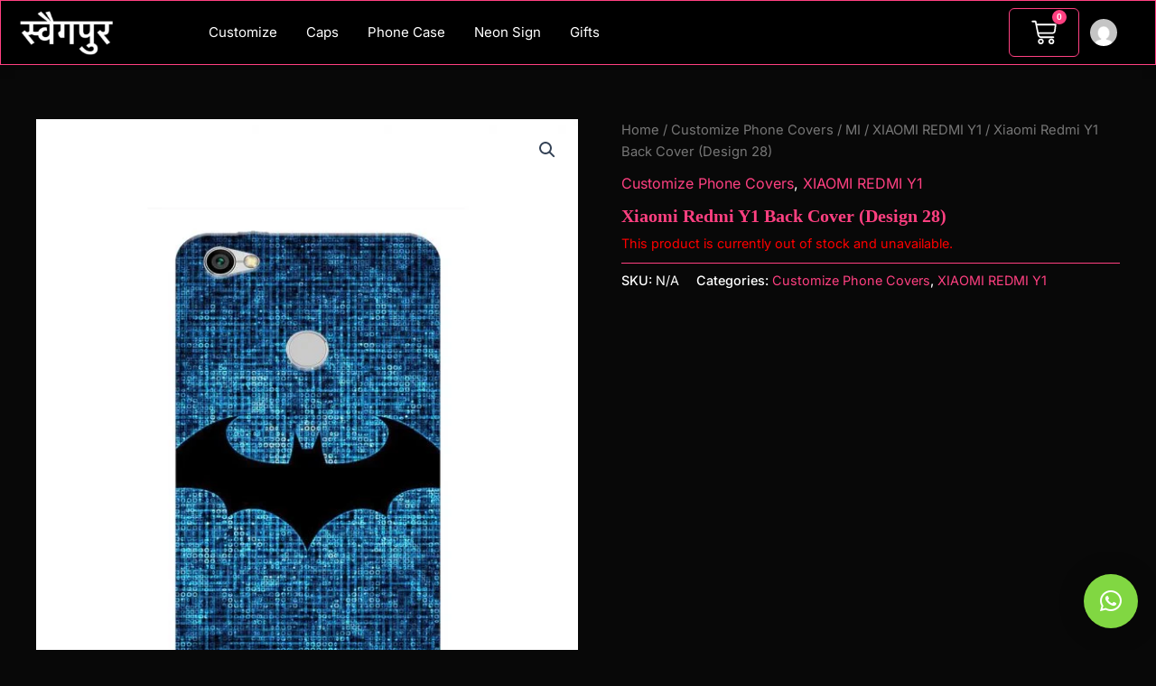

--- FILE ---
content_type: application/x-javascript
request_url: https://www.swagpur.com/wp-content/cache/wpo-minify/1762679720/assets/wpo-minify-header-556928ed.min.js
body_size: 5868
content:

jQuery(document).ready((function(e){let r=woocommerce_photo_reviews_params.hasOwnProperty("comments_container_id")?woocommerce_photo_reviews_params.comments_container_id:"comments",t=e("#"+r);function a(){t=e("#"+r),(e(".wcpr-filter-container").length>0&&0===t.find(".wcpr-filter-container").length||e(".wcpr-overall-rating-and-rating-count").length>0&&0===t.find(".wcpr-overall-rating-and-rating-count").length)&&t.prepend(e(".wcpr-filter-container")).prepend(e(".wcpr-overall-rating-and-rating-count")).prepend(e(".woocommerce-Reviews-title").eq(0))}t.length>0?a():e(document).on("skeleton-loaded",(function(){a()})),e(window).on("load",(function(){a()})),e(document).on("click",".reviews_tab",(function(){a()}));let o=woocommerce_photo_reviews_params.max_files;function i(e,r,t=""){let a,o=`<img title="${r}" src="${e}" class="wcpr-selected-image-preview">`;return a=t?`<div class="wcpr-selected-image">${o}<div class="wcpr-selected-image-info"><div class="wcpr-selected-image-name wcpr-comment-form-error" >${t}</div></div></div>`:`<div class="wcpr-selected-image">${o}<div class="wcpr-selected-image-info"><div class="wcpr-selected-image-name" title="${r}">${r}</div></div></div>`,a}e("#commentform").on("change",".wcpr_image_upload",(function(r){if(e(this).parent().find(".wcpr-selected-image-container").html(""),this.files.length>o)return alert(woocommerce_photo_reviews_params.warning_max_files),e(this).val(""),!1;this.files.length>0&&function(r){let t=1024*parseFloat(woocommerce_photo_reviews_params.max_file_size);for(let o=0;o<r.files.length;o++){var a=new FileReader;a.onload=function(a){let n="";-1===woocommerce_photo_reviews_params.upload_allow.indexOf(r.files[o].type)?n=woocommerce_photo_reviews_params.warning_upload_allow.replace("%file_name%",r.files[o].name):r.files[o].size>t&&(n=woocommerce_photo_reviews_params.warning_max_file_size.replace("%file_name%",r.files[o].name)),e(r).parent().find(".wcpr-selected-image-container").append(i(a.target.result,r.files[o].name,n))},a.readAsDataURL(r.files[o])}}(this)})),e("#commentform").find('input[type="submit"]').on("click",(function(r){let t=e(this);if(t.hasClass("viwcpr_form_checked"))return!0;let a=e(this).closest("form"),i=a.find('textarea[id="comment"]')||a.find('textarea[name="comment"]'),n=a.find('input[name="author"]'),c=a.find('input[name="email"]');if(i.length>0&&!i.val())return alert(woocommerce_photo_reviews_params.i18n_required_comment_text),r.preventDefault(),i.focus(),!1;if("on"===woocommerce_photo_reviews_params.enable_photo){a.attr("enctype")&&"multipart/form-data"===a.attr("enctype")||a.attr("enctype","multipart/form-data");let e=a.find(".wcpr_image_upload");if(e.length>0){let t=e.get(0).files,a=parseInt(t.length);if("on"===woocommerce_photo_reviews_params.required_image&&0===a)return alert(woocommerce_photo_reviews_params.warning_required_image),r.preventDefault(),!1;if(a>o)return alert(woocommerce_photo_reviews_params.warning_max_files),r.preventDefault(),!1;let i=[],n=1024*parseFloat(woocommerce_photo_reviews_params.max_file_size);if(jQuery.each(t,(function(e,r){if(-1===woocommerce_photo_reviews_params.upload_allow.indexOf(r.type))return i.push(woocommerce_photo_reviews_params.warning_upload_allow.replace("%file_name%",r.name)),!0;r.size>n&&i.push(woocommerce_photo_reviews_params.warning_max_file_size.replace("%file_name%",r.name))})),i.length)return alert(i.join("\n")),r.preventDefault(),!1}else if("on"===woocommerce_photo_reviews_params.required_image)return alert(woocommerce_photo_reviews_params.warning_required_image),r.preventDefault(),!1}if(n.length>0&&n.attr("required")&&!n.val())return alert(woocommerce_photo_reviews_params.i18n_required_name_text),r.preventDefault(),n.focus(),!1;if(c.length>0&&c.attr("required")&&!c.val())return alert(woocommerce_photo_reviews_params.i18n_required_email_text),r.preventDefault(),c.focus(),!1;if(!1===a.find('input[name="wcpr_gdpr_checkbox"]').prop("checked"))return alert(woocommerce_photo_reviews_params.warning_gdpr),r.preventDefault(),!1;if(woocommerce_photo_reviews_params.ajax_check_content_reviews){t.attr("type","button"),async function(){let r="";return await new Promise((function(t){e.ajax({type:"post",url:woocommerce_photo_reviews_params.wc_ajax_url.toString().replace("%%endpoint%%","viwcpr_restrict_number_of_reviews"),processData:!1,cache:!1,contentType:!1,data:new FormData(a[0]),success:function(e){e.error?r=e.error:(e.remove_upload_file&&a.find(".wcpr_image_upload").val(""),e.img_id&&a.append(`<input type="hidden" name="wcpr_image_upload_id" value="${e.img_id}">`)),t(r)},error:function(e){r="-1"===e.responseText?e.statusText:e.responseText,t(r)}})})),r}().then((function(e){if(t.attr("type","submit"),e)return alert(e),r.preventDefault(),!1;t.addClass("viwcpr_form_checked").trigger("click")}))}}))}));



/*! Swipebox v1.4.4 | Constantin Saguin csag.co | MIT License | github.com/brutaldesign/swipebox */
;(function(window,document,$,undefined){$.swipebox=function(elem,options){var ui,defaults={useCSS:!0,useSVG:!0,initialIndexOnArray:0,removeBarsOnMobile:!1,hideCloseButtonOnMobile:!1,hideBarsDelay:3000,videoMaxWidth:1140,vimeoColor:'cccccc',beforeOpen:null,afterOpen:null,afterClose:null,afterMedia:null,nextSlide:null,prevSlide:null,loopAtEnd:!1,autoplayVideos:!1,queryStringData:{},toggleClassOnLoad:''},plugin=this,elements=[],$elem,selector=elem.selector,isMobile=navigator.userAgent.match(/(iPad)|(iPhone)|(iPod)|(Android)|(PlayBook)|(BB10)|(BlackBerry)|(Opera Mini)|(IEMobile)|(webOS)|(MeeGo)/i),isTouch=isMobile!==null||document.createTouch!==undefined||('ontouchstart' in window)||('onmsgesturechange' in window)||navigator.msMaxTouchPoints,supportSVG=!!document.createElementNS&&!!document.createElementNS('http://www.w3.org/2000/svg','svg').createSVGRect,winWidth=window.innerWidth?window.innerWidth:$(window).width(),winHeight=window.innerHeight?window.innerHeight:$(window).height(),currentX=0,html='<div id="wcpr-swipebox-overlay">\
					<div id="wcpr-swipebox-container">\
						<div id="wcpr-swipebox-slider"></div>\
						<div id="wcpr-swipebox-top-bar">\
							<div id="wcpr-swipebox-title"></div>\
						</div>\
						<div id="wcpr-swipebox-bottom-bar">\
							<div id="wcpr-swipebox-arrows">\
								<a id="wcpr-swipebox-prev"></a>\
								<a id="wcpr-swipebox-next"></a>\
							</div>\
						</div>\
						<a id="wcpr-swipebox-close"></a>\
					</div>\
			</div>';plugin.settings={};$.swipebox.close=function(){ui.closeSlide()};$.swipebox.extend=function(){return ui};plugin.init=function(){plugin.settings=$.extend({},defaults,options);if($.isArray(elem)){elements=elem;ui.target=$(window);ui.init(plugin.settings.initialIndexOnArray)}else{$(document).on('click',selector,function(event){event.preventDefault();if(event.target.parentNode.className==='slide current'){return!1}
if(!$.isArray(elem)){ui.destroy();$elem=$(selector);ui.actions()}
elements=[];var index,relType,relVal;if(!relVal){relType='data-rel';relVal=$(this).attr(relType)}
if(!relVal){relType='rel';relVal=$(this).attr(relType)}
if(relVal&&relVal!==''&&relVal!=='nofollow'){$elem=$(selector).filter('['+relType+'="'+relVal+'"]')}else{$elem=$(selector)}
$elem.each(function(){var title=null,href=null;if($(this).attr('title')){title=$(this).attr('title')}
if($(this).attr('href')){href=$(this).attr('href')}
elements.push({href:href,title:title})});index=$elem.index($(this));event.preventDefault();event.stopPropagation();ui.target=$(event.target);ui.init(index)})}};ui={init:function(index){if(plugin.settings.beforeOpen){plugin.settings.beforeOpen()}
this.target.trigger('wcpr-swipebox-start');$.swipebox.isOpen=!0;this.build();this.openSlide(index);this.openMedia(index);this.preloadMedia(index+1);this.preloadMedia(index-1);if(plugin.settings.afterOpen){plugin.settings.afterOpen(index)}},build:function(){var $this=this,bg;$('body').append(html);if(supportSVG&&plugin.settings.useSVG===!0){bg=$('#wcpr-swipebox-close').css('background-image');bg=bg.replace('png','svg');$('#wcpr-swipebox-prev, #wcpr-swipebox-next, #wcpr-swipebox-close').css({'background-image':bg})}
if(isMobile&&plugin.settings.removeBarsOnMobile){$('#wcpr-swipebox-bottom-bar, #wcpr-swipebox-top-bar').remove()}
$.each(elements,function(){$('#wcpr-swipebox-slider').append('<div class="slide"></div>')});$this.setDim();$this.actions();if(isTouch){$this.gesture()}
$this.keyboard();$this.animBars();$this.resize()},setDim:function(){var width,height,sliderCss={};if('onorientationchange' in window){window.addEventListener('orientationchange',function(){if(window.orientation===0){width=winWidth;height=winHeight}else if(window.orientation===90||window.orientation===-90){width=winHeight;height=winWidth}},!1)}else{width=window.innerWidth?window.innerWidth:$(window).width();height=window.innerHeight?window.innerHeight:$(window).height()}
sliderCss={width:width,height:height};$('#wcpr-swipebox-overlay').css(sliderCss)},resize:function(){var $this=this;$(window).resize(function(){$this.setDim()}).resize()},supportTransition:function(){var prefixes='transition WebkitTransition MozTransition OTransition msTransition KhtmlTransition'.split(' '),i;for(i=0;i<prefixes.length;i++){if(document.createElement('div').style[prefixes[i]]!==undefined){return prefixes[i]}}
return!1},doCssTrans:function(){if(plugin.settings.useCSS&&this.supportTransition()){return!0}},gesture:function(){var $this=this,index,hDistance,vDistance,hDistanceLast,vDistanceLast,hDistancePercent,vSwipe=!1,hSwipe=!1,hSwipMinDistance=10,vSwipMinDistance=50,startCoords={},endCoords={},bars=$('#wcpr-swipebox-top-bar, #wcpr-swipebox-bottom-bar'),slider=$('#wcpr-swipebox-slider');bars.addClass('visible-bars');$this.setTimeout();$('body').bind('touchstart',function(event){$(this).addClass('wcpr-touching');index=$('#wcpr-swipebox-slider .slide').index($('#wcpr-swipebox-slider .slide.current'));endCoords=event.originalEvent.targetTouches[0];startCoords.pageX=event.originalEvent.targetTouches[0].pageX;startCoords.pageY=event.originalEvent.targetTouches[0].pageY;$('#wcpr-swipebox-slider').css({'-webkit-transform':'translate3d('+currentX+'%, 0, 0)','transform':'translate3d('+currentX+'%, 0, 0)'});$('.wcpr-touching').bind('touchmove',function(event){event.preventDefault();event.stopPropagation();endCoords=event.originalEvent.targetTouches[0];if(!hSwipe){vDistanceLast=vDistance;vDistance=endCoords.pageY-startCoords.pageY;if(Math.abs(vDistance)>=vSwipMinDistance||vSwipe){var opacity=0.75-Math.abs(vDistance)/slider.height();slider.css({'top':vDistance+'px'});slider.css({'opacity':opacity});vSwipe=!0}}
hDistanceLast=hDistance;hDistance=endCoords.pageX-startCoords.pageX;hDistancePercent=hDistance*100/winWidth;if(!hSwipe&&!vSwipe&&Math.abs(hDistance)>=hSwipMinDistance){$('#wcpr-swipebox-slider').css({'-webkit-transition':'','transition':''});hSwipe=!0}
if(hSwipe){if(0<hDistance){if(0===index){$('#wcpr-swipebox-overlay').addClass('leftSpringTouch')}else{$('#wcpr-swipebox-overlay').removeClass('leftSpringTouch').removeClass('rightSpringTouch');$('#wcpr-swipebox-slider').css({'-webkit-transform':'translate3d('+(currentX+hDistancePercent)+'%, 0, 0)','transform':'translate3d('+(currentX+hDistancePercent)+'%, 0, 0)'})}}else if(0>hDistance){if(elements.length===index+1){$('#wcpr-swipebox-overlay').addClass('rightSpringTouch')}else{$('#wcpr-swipebox-overlay').removeClass('leftSpringTouch').removeClass('rightSpringTouch');$('#wcpr-swipebox-slider').css({'-webkit-transform':'translate3d('+(currentX+hDistancePercent)+'%, 0, 0)','transform':'translate3d('+(currentX+hDistancePercent)+'%, 0, 0)'})}}}});return!1}).bind('touchend',function(event){event.preventDefault();event.stopPropagation();$('#wcpr-swipebox-slider').css({'-webkit-transition':'-webkit-transform 0.4s ease','transition':'transform 0.4s ease'});vDistance=endCoords.pageY-startCoords.pageY;hDistance=endCoords.pageX-startCoords.pageX;hDistancePercent=hDistance*100/winWidth;if(vSwipe){vSwipe=!1;if(Math.abs(vDistance)>=2*vSwipMinDistance&&Math.abs(vDistance)>Math.abs(vDistanceLast)){var vOffset=vDistance>0?slider.height():-slider.height();slider.animate({top:vOffset+'px','opacity':0},300,function(){$this.closeSlide()})}else{slider.animate({top:0,'opacity':1},300)}}else if(hSwipe){hSwipe=!1;if(hDistance>=hSwipMinDistance&&hDistance>=hDistanceLast){$this.getPrev()}else if(hDistance<=-hSwipMinDistance&&hDistance<=hDistanceLast){$this.getNext()}}else{if(!bars.hasClass('visible-bars')){$this.showBars();$this.setTimeout()}else{$this.clearTimeout();$this.hideBars()}}
$('#wcpr-swipebox-slider').css({'-webkit-transform':'translate3d('+currentX+'%, 0, 0)','transform':'translate3d('+currentX+'%, 0, 0)'});$('#wcpr-swipebox-overlay').removeClass('leftSpringTouch').removeClass('rightSpringTouch');$('.wcpr-touching').off('touchmove').removeClass('wcpr-touching')})},setTimeout:function(){if(plugin.settings.hideBarsDelay>0){var $this=this;$this.clearTimeout();$this.timeout=window.setTimeout(function(){$this.hideBars()},plugin.settings.hideBarsDelay)}},clearTimeout:function(){window.clearTimeout(this.timeout);this.timeout=null},showBars:function(){var bars=$('#wcpr-swipebox-top-bar, #wcpr-swipebox-bottom-bar');if(this.doCssTrans()){bars.addClass('visible-bars')}else{$('#wcpr-swipebox-top-bar').animate({top:0},500);$('#wcpr-swipebox-bottom-bar').animate({bottom:0},500);setTimeout(function(){bars.addClass('visible-bars')},1000)}},hideBars:function(){var bars=$('#wcpr-swipebox-top-bar, #wcpr-swipebox-bottom-bar');if(this.doCssTrans()){bars.removeClass('visible-bars')}else{$('#wcpr-swipebox-top-bar').animate({top:'-50px'},500);$('#wcpr-swipebox-bottom-bar').animate({bottom:'-50px'},500);setTimeout(function(){bars.removeClass('visible-bars')},1000)}},animBars:function(){var $this=this,bars=$('#wcpr-swipebox-top-bar, #wcpr-swipebox-bottom-bar');bars.addClass('visible-bars');$this.setTimeout();$('#wcpr-swipebox-slider').click(function(){if(!bars.hasClass('visible-bars')){$this.showBars();$this.setTimeout()}});$('#wcpr-swipebox-bottom-bar').hover(function(){$this.showBars();bars.addClass('visible-bars');$this.clearTimeout()},function(){if(plugin.settings.hideBarsDelay>0){bars.removeClass('visible-bars');$this.setTimeout()}})},keyboard:function(){var $this=this;$(window).bind('keyup',function(event){event.preventDefault();event.stopPropagation();if(event.keyCode===37){$this.getPrev()}else if(event.keyCode===39){$this.getNext()}else if(event.keyCode===27){$this.closeSlide()}})},actions:function(){var $this=this,action='touchend click';if(elements.length<2){$('#wcpr-swipebox-bottom-bar').hide();if(undefined===elements[1]){$('#wcpr-swipebox-top-bar').hide()}}else{$('#wcpr-swipebox-prev').bind(action,function(event){event.preventDefault();event.stopPropagation();$this.getPrev();$this.setTimeout()});$('#wcpr-swipebox-next').bind(action,function(event){event.preventDefault();event.stopPropagation();$this.getNext();$this.setTimeout()})}
$('#wcpr-swipebox-close').bind(action,function(event){event.preventDefault();event.stopPropagation();$this.closeSlide()})},setSlide:function(index,isFirst){isFirst=isFirst||!1;var slider=$('#wcpr-swipebox-slider');currentX=-index*100;if(this.doCssTrans()){slider.css({'-webkit-transform':'translate3d('+(-index*100)+'%, 0, 0)','transform':'translate3d('+(-index*100)+'%, 0, 0)'})}else{slider.animate({left:(-index*100)+'%'})}
$('#wcpr-swipebox-slider .slide').removeClass('current');$('#wcpr-swipebox-slider .slide').eq(index).addClass('current');this.setTitle(index);if(isFirst){slider.fadeIn()}
$('#wcpr-swipebox-prev, #wcpr-swipebox-next').removeClass('disabled');if(index===0){$('#wcpr-swipebox-prev').addClass('disabled')}else if(index===elements.length-1&&plugin.settings.loopAtEnd!==!0){$('#wcpr-swipebox-next').addClass('disabled')}},openSlide:function(index){$('html').addClass('wcpr-swipebox-html');if(isTouch){$('html').addClass('wcpr-swipebox-touch');if(plugin.settings.hideCloseButtonOnMobile){$('html').addClass('wcpr-swipebox-no-close-button')}}else{$('html').addClass('wcpr-swipebox-no-touch')}
$(window).trigger('resize');this.setSlide(index,!0)},preloadMedia:function(index){var $this=this,src=null;if(elements[index]!==undefined){src=elements[index].href}
if(!$this.isVideo(src)){setTimeout(function(){$this.openMedia(index)},1000)}else{$this.openMedia(index)}},openMedia:function(index){var $this=this,src,slide;if(elements[index]!==undefined){src=elements[index].href}
if(index<0||index>=elements.length){return!1}
slide=$('#wcpr-swipebox-slider .slide').eq(index);if(!$this.isVideo(src)){slide.addClass('slide-loading');$this.loadMedia(src,function(){slide.removeClass('slide-loading');slide.html(this);if(plugin.settings.afterMedia){plugin.settings.afterMedia(index)}})}else{slide.html($this.getVideo(src));if(plugin.settings.afterMedia){plugin.settings.afterMedia(index)}}},setTitle:function(index){var title=null;$('#wcpr-swipebox-title').empty();if(elements[index]!==undefined){title=elements[index].title}
if(title){$('#wcpr-swipebox-top-bar').show();$('#wcpr-swipebox-title').append(title)}else{$('#wcpr-swipebox-top-bar').hide()}},isVideo:function(src){if(src){if(src.match(/(youtube\.com|youtube-nocookie\.com)\/watch\?v=([a-zA-Z0-9\-_]+)/)||src.match(/vimeo\.com\/([0-9]*)/)||src.match(/youtu\.be\/([a-zA-Z0-9\-_]+)/)){return!0}
if(src.toLowerCase().indexOf('swipeboxvideo=1')>=0){return!0}}},parseUri:function(uri,customData){var a=document.createElement('a'),qs={};a.href=decodeURIComponent(uri);if(a.search){qs=JSON.parse('{"'+a.search.toLowerCase().replace('?','').replace(/&/g,'","').replace(/=/g,'":"')+'"}')}
if($.isPlainObject(customData)){qs=$.extend(qs,customData,plugin.settings.queryStringData)}
return $.map(qs,function(val,key){if(val&&val>''){return encodeURIComponent(key)+'='+encodeURIComponent(val)}}).join('&')},getVideo:function(url){var iframe='',youtubeUrl=url.match(/((?:www\.)?youtube\.com|(?:www\.)?youtube-nocookie\.com)\/watch\?v=([a-zA-Z0-9\-_]+)/),youtubeShortUrl=url.match(/(?:www\.)?youtu\.be\/([a-zA-Z0-9\-_]+)/),vimeoUrl=url.match(/(?:www\.)?vimeo\.com\/([0-9]*)/),qs='';if(youtubeUrl||youtubeShortUrl){if(youtubeShortUrl){youtubeUrl=youtubeShortUrl}
qs=ui.parseUri(url,{'autoplay':(plugin.settings.autoplayVideos?'1':'0'),'v':''});iframe='<iframe width="560" height="315" src="//'+youtubeUrl[1]+'/embed/'+youtubeUrl[2]+'?'+qs+'" frameborder="0" allowfullscreen></iframe>'}else if(vimeoUrl){qs=ui.parseUri(url,{'autoplay':(plugin.settings.autoplayVideos?'1':'0'),'byline':'0','portrait':'0','color':plugin.settings.vimeoColor});iframe='<iframe width="560" height="315"  src="//player.vimeo.com/video/'+vimeoUrl[1]+'?'+qs+'" frameborder="0" webkitAllowFullScreen mozallowfullscreen allowFullScreen></iframe>'}else{iframe='<iframe width="560" height="315" src="'+url+'" frameborder="0" allowfullscreen></iframe>'}
return'<div class="swipebox-video-container" style="max-width:'+plugin.settings.videoMaxWidth+'px"><div class="swipebox-video">'+iframe+'</div></div>'},loadMedia:function(src,callback){if(src.trim().indexOf('#')===0){callback.call($('<div>',{'class':'wcpr-swipebox-inline-container'}).append($(src).clone().toggleClass(plugin.settings.toggleClassOnLoad)))}else{if(!this.isVideo(src)){var img=$('<img>').on('load',function(){callback.call(img)});img.attr('src',src)}}},getNext:function(){var $this=this,src,index=$('#wcpr-swipebox-slider .slide').index($('#wcpr-swipebox-slider .slide.current'));if(index+1<elements.length){src=$('#wcpr-swipebox-slider .slide').eq(index).contents().find('iframe').attr('src');$('#wcpr-swipebox-slider .slide').eq(index).contents().find('iframe').attr('src',src);index++;$this.setSlide(index);$this.preloadMedia(index+1);if(plugin.settings.nextSlide){plugin.settings.nextSlide(index)}}else{if(plugin.settings.loopAtEnd===!0){src=$('#wcpr-swipebox-slider .slide').eq(index).contents().find('iframe').attr('src');$('#wcpr-swipebox-slider .slide').eq(index).contents().find('iframe').attr('src',src);index=0;$this.preloadMedia(index);$this.setSlide(index);$this.preloadMedia(index+1);if(plugin.settings.nextSlide){plugin.settings.nextSlide(index)}}else{$('#wcpr-swipebox-overlay').addClass('rightSpring');setTimeout(function(){$('#wcpr-swipebox-overlay').removeClass('rightSpring')},500)}}},getPrev:function(){var index=$('#wcpr-swipebox-slider .slide').index($('#wcpr-swipebox-slider .slide.current')),src;if(index>0){src=$('#wcpr-swipebox-slider .slide').eq(index).contents().find('iframe').attr('src');$('#wcpr-swipebox-slider .slide').eq(index).contents().find('iframe').attr('src',src);index--;this.setSlide(index);this.preloadMedia(index-1);if(plugin.settings.prevSlide){plugin.settings.prevSlide(index)}}else{$('#wcpr-swipebox-overlay').addClass('leftSpring');setTimeout(function(){$('#wcpr-swipebox-overlay').removeClass('leftSpring')},500)}},nextSlide:function(index){},prevSlide:function(index){},closeSlide:function(){jQuery('.mfp-close').click();jQuery('.eicon-close').click();jQuery('#elementor-lightbox').hide();$('html').removeClass('wcpr-swipebox-html');$('html').removeClass('wcpr-swipebox-touch');$(window).trigger('resize');this.destroy()},destroy:function(){$(window).unbind('keyup');$('body').unbind('touchstart');$('body').unbind('touchmove');$('body').unbind('touchend');$('#wcpr-swipebox-slider').unbind();$('#wcpr-swipebox-overlay').remove();if(!$.isArray(elem)){elem.removeData('_swipebox')}
if(this.target){this.target.trigger('wcpr-swipebox-destroy')}
$.swipebox.isOpen=!1;if(plugin.settings.afterClose){plugin.settings.afterClose()}}};plugin.init()};$.fn.swipebox=function(options){if(!$.data(this,'_swipebox')){var swipebox=new $.swipebox(this,options);this.data('_swipebox',swipebox)}
return this.data('_swipebox')}}(window,document,jQuery));



jQuery(document).ready((function(e){var t,i=-1;let n=0;function r(r){if(n=0,i=r,r>=t.length&&(i=0),r<0&&(i=t.length-1),e("#reviews-content-left-modal").html(""),e("#reviews-content-left-main").html(""),0==e(".wcpr-grid").find(".wcpr-grid-item").eq(i).find(".reviews-images-container").length)e("#reviews-content-left").addClass("wcpr-no-images");else{e("#reviews-content-left-modal").html(e(".wcpr-grid").find(".wcpr-grid-item").eq(i).find(".reviews-images-wrap-left").html());let t=e(".wcpr-grid").find(".wcpr-grid-item").eq(i).find(".reviews-images-wrap-right").html();t&&(e("#reviews-content-left").removeClass("wcpr-no-images"),e("#reviews-content-left-main").html(t)),e("#reviews-content-left-modal").find(".reviews-images").parent().on("click",(function(){return n=e(this).data().image_index,e("#reviews-content-left-main").find(".reviews-images").attr("src",e(this).attr("href")),e("#reviews-content-left-main").find(".wcpr-review-image-caption").html(e(this).data().image_caption),!1}))}e("#reviews-content-right .reviews-content-right-meta").html(e(".wcpr-grid").find(".wcpr-grid-item").eq(i).find(".review-content-container").html()),e(".wcpr-modal-light-box").fadeIn(200)}function c(){let t=parseInt(e("html").css("top"));e("html").removeClass("wcpr-noscroll"),e("html,body").scrollTop(-t)}e(".wcpr-grid-item")&&(t=e(".wcpr-grid-item")),e(".wcpr-close").on("click",(function(){c(),e(".wcpr-modal-light-box").fadeOut(200),i=-1})),e(".wcpr-modal-light-box .wcpr-overlay").on("click",(function(){c(),e(".wcpr-modal-light-box").fadeOut(200),i=-1})),e("#reviews-content-left-main").on("click",".reviews-images",(function(){let t=e(this),i=[];e("#reviews-content-left-modal").find("a").map((function(){let t=e(this).find(".reviews-images"),n=e(this).data().image_src?e(this).data().image_src:t.attr("src"),r=e(this).data().image_caption?e(this).data().image_caption:parseInt(e(this).data().image_index)+1+"/"+e("#reviews-content-left-modal").find("a").length;i.push({href:n,title:r})})),0==i.length&&i.push({href:t.data().original_src?t.data().original_src:t.attr("src"),title:t.parent().find(".wcpr-review-image-caption").html()}),e.swipebox(i,{hideBarsDelay:1e5,initialIndexOnArray:n})})),e(document).keydown((function(t){e.swipebox.isOpen||"none"!=e(".wcpr-modal-light-box").css("display")&&(27==t.keyCode&&(c(),e(".wcpr-modal-light-box").fadeOut(200),i=-1),-1!=i&&(37==t.keyCode&&r(i-=1),39==t.keyCode&&r(i+=1)))})),e("body").on("click",".wcpr-grid-item",(function(){let i=(t=e(".wcpr-grid-item")).index(e(this));i>=0&&(r(i),function(){if(e(document).height()>e(window).height()){let t=e("html").scrollTop()?e("html").scrollTop():e("body").scrollTop();e("html").addClass("wcpr-noscroll").css("top",-t)}}())})),e("body").on("click",".wcpr-next",(function(){r(i+=1)})),e("body").on("click",".wcpr-prev",(function(){r(i-=1)}))}));


